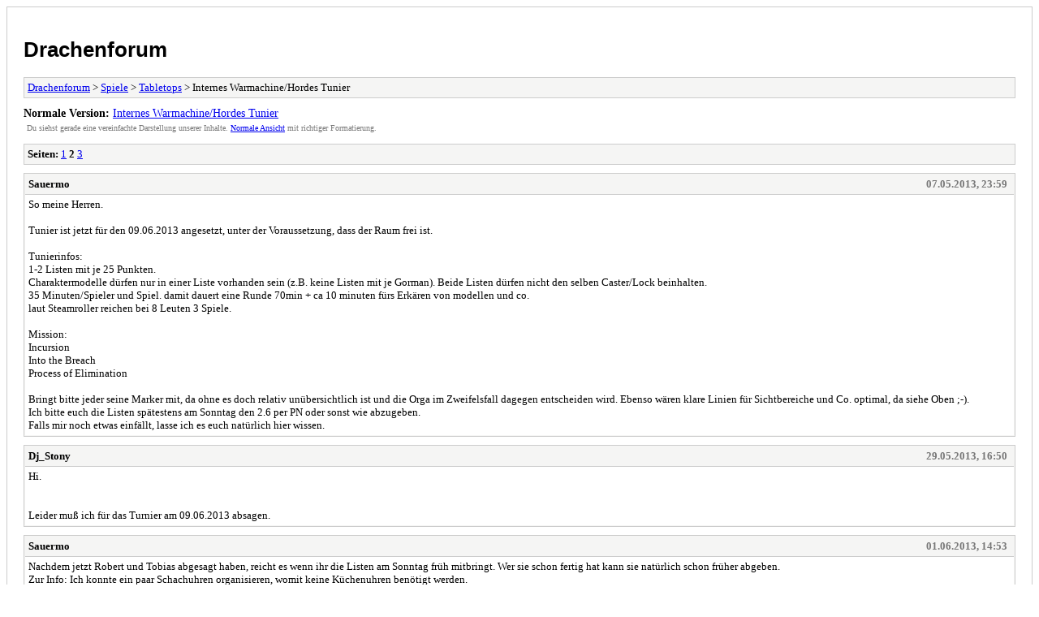

--- FILE ---
content_type: text/html; charset=UTF-8
request_url: http://drachenhort.user.stunet.tu-freiberg.de/archive/index.php?thread-126-2.html
body_size: 2712
content:
<!DOCTYPE html PUBLIC "-//W3C//DTD XHTML 1.0 Transitional//EN" "http://www.w3.org/TR/xhtml1/DTD/xhtml1-transitional.dtd">
<html xmlns="http://www.w3.org/1999/xhtml" xml:lang="de" lang="de">
<head>
<title>Drachenforum - Internes Warmachine/Hordes Tunier</title>
<meta http-equiv="content-type" content="text/html; charset=UTF-8" />
<meta name="robots" content="index,follow" />
<link type="text/css" rel="stylesheet" rev="stylesheet" href="http://drachenhort.user.stunet.tu-freiberg.de/archive/screen.css" media="screen" />
<link type="text/css" rel="stylesheet" rev="stylesheet" href="http://drachenhort.user.stunet.tu-freiberg.de/archive/print.css" media="print" />
</head>
<body>
<div id="container">
<h1><a href="http://drachenhort.user.stunet.tu-freiberg.de/index.php">Drachenforum</a></h1>
<div class="navigation"><a href="http://drachenhort.user.stunet.tu-freiberg.de/archive/index.php">Drachenforum</a> &gt; <a href="http://drachenhort.user.stunet.tu-freiberg.de/archive/index.php?forum-52.html">Spiele</a> &gt; <a href="http://drachenhort.user.stunet.tu-freiberg.de/archive/index.php?forum-15.html">Tabletops</a> &gt; Internes Warmachine/Hordes Tunier</div>
<div id="fullversion"><strong>Normale Version:</strong> <a href="http://drachenhort.user.stunet.tu-freiberg.de/showthread.php?tid=126&amp;page=2">Internes Warmachine/Hordes Tunier</a></div>
<div id="infobox">Du siehst gerade eine vereinfachte Darstellung unserer Inhalte. <a href="http://drachenhort.user.stunet.tu-freiberg.de/showthread.php?tid=126&amp;page=2">Normale Ansicht</a> mit richtiger Formatierung.</div>
<div id="content">
<div class="multipage"><strong>Seiten:</strong> <a href="http://drachenhort.user.stunet.tu-freiberg.de/archive/index.php?thread-126-1.html">1</a> <strong>2</strong> <a href="http://drachenhort.user.stunet.tu-freiberg.de/archive/index.php?thread-126-3.html">3</a> </div><div class="post">
<div class="header">
<div class="author"><h2><a href="http://drachenhort.user.stunet.tu-freiberg.de/member.php?action=profile&amp;uid=81">Sauermo</a></h2></div><div class="dateline">07.05.2013, 23:59</div>
</div>
<div class="message">So meine Herren.<br />
<br />
Tunier ist jetzt für den 09.06.2013 angesetzt, unter der Voraussetzung, dass der Raum frei ist. <br />
<br />
Tunierinfos:<br />
1-2 Listen mit je 25 Punkten.<br />
Charaktermodelle dürfen nur in einer Liste vorhanden sein (z.B. keine Listen mit je Gorman). Beide Listen dürfen nicht den selben Caster/Lock beinhalten.<br />
35 Minuten/Spieler und Spiel. damit dauert eine Runde 70min + ca 10 minuten fürs Erkären von modellen und co.<br />
laut Steamroller reichen bei 8 Leuten 3 Spiele.<br />
<br />
Mission:<br />
Incursion<br />
Into the Breach<br />
Process of Elimination<br />
<br />
Bringt bitte jeder seine Marker mit, da ohne es doch relativ unübersichtlich ist und die Orga im Zweifelsfall dagegen entscheiden wird. Ebenso wären klare Linien für Sichtbereiche und Co. optimal, da siehe Oben ;-). <br />
Ich bitte euch die Listen spätestens am Sonntag den 2.6 per PN oder sonst wie abzugeben. <br />
Falls mir noch etwas einfällt, lasse ich es euch natürlich hier wissen.</div>
</div>
<div class="post">
<div class="header">
<div class="author"><h2><a href="http://drachenhort.user.stunet.tu-freiberg.de/member.php?action=profile&amp;uid=38">Dj_Stony</a></h2></div><div class="dateline">29.05.2013, 16:50</div>
</div>
<div class="message">Hi.<br />
<br />
<br />
Leider muß ich für das Turnier am 09.06.2013 absagen.</div>
</div>
<div class="post">
<div class="header">
<div class="author"><h2><a href="http://drachenhort.user.stunet.tu-freiberg.de/member.php?action=profile&amp;uid=81">Sauermo</a></h2></div><div class="dateline">01.06.2013, 14:53</div>
</div>
<div class="message">Nachdem jetzt Robert und Tobias abgesagt haben, reicht es wenn ihr die Listen am Sonntag früh mitbringt. Wer sie schon fertig hat kann sie natürlich schon früher abgeben. <br />
Zur Info: Ich konnte ein paar Schachuhren organisieren, womit keine Küchenuhren benötigt werden.</div>
</div>
<div class="post">
<div class="header">
<div class="author"><h2><a href="http://drachenhort.user.stunet.tu-freiberg.de/member.php?action=profile&amp;uid=10">cybershark</a></h2></div><div class="dateline">01.06.2013, 17:14</div>
</div>
<div class="message">Ändert sich durch die zwei Absagen etwas an der Anzahl gespielter Spiele pro Person?</div>
</div>
<div class="post">
<div class="header">
<div class="author"><h2><a href="http://drachenhort.user.stunet.tu-freiberg.de/member.php?action=profile&amp;uid=81">Sauermo</a></h2></div><div class="dateline">01.06.2013, 18:58</div>
</div>
<div class="message">An sich nicht. Außer alle Teilnehmer entscheiden sich dafür das jeder mal gegen jeden spielt. Die Entscheidung lasse ich euch. Können wir dann am Sonntag treffen, wenn die Spieler wirklich fest sind.</div>
</div>
<div class="post">
<div class="header">
<div class="author"><h2><a href="http://drachenhort.user.stunet.tu-freiberg.de/member.php?action=profile&amp;uid=6">Basilisk</a></h2></div><div class="dateline">02.06.2013, 00:19</div>
</div>
<div class="message">Da ich sowieso den ganzen Tag dafür eingeplant habe bin ich dafür so viele Spiele wie möglich zu machen, das heißt ihr dürft mich alle mal vermöbeln <img src="http://drachenhort.user.stunet.tu-freiberg.de/images/smilies/smile.gif" alt="Smile" title="Smile" class="smilie smilie_1" /></div>
</div>
<div class="post">
<div class="header">
<div class="author"><h2><a href="http://drachenhort.user.stunet.tu-freiberg.de/member.php?action=profile&amp;uid=81">Sauermo</a></h2></div><div class="dateline">03.06.2013, 17:25</div>
</div>
<div class="message">So dann bin ich mal so frei und schmeiß hier meine Listen rein. <br />
<br />
System: Warmachine<br />
Faction: Mortenebra - Infernal Machines<br />
Casters: 1/1<br />
Points: 25/25<br />
Tiers: 4<br />
Master Necrotech Mortenebra (*4pts)<br />
* Leviathan (8pts)<br />
* Reaper (6pts)<br />
* Reaper (6pts)<br />
* Slayer (5pts)<br />
Warwitch Siren (2pts)<br />
Warwitch Siren (2pts)<br />
<br />
Points: 25/25<br />
Pirate Queen Skarre (*6pts)<br />
* Seether (9pts)<br />
* Skarlock Thrall (2pts)<br />
Mechanithralls (Leader and 9 Grunts) (5pts)<br />
Necrosurgeon &amp; 3 Stitch Thralls (2pts)<br />
Satyxis Raiders (Leader and 9 Grunts) (8pts)<br />
* Satyxis Raider Sea Witch (2pts)<br />
Satyxis Raider Captain (2pts)<br />
3 Scrap Thrall (1pts)<br />
<br />
<br />
So und falls noch jemand die Seite nicht kennt. <a href="http://www.forwardkommander.com/" target="_blank" class="mycode_url">http://www.forwardkommander.com/</a> zum Listen basteln super :-D</div>
</div>
<div class="post">
<div class="header">
<div class="author"><h2><a href="http://drachenhort.user.stunet.tu-freiberg.de/member.php?action=profile&amp;uid=10">cybershark</a></h2></div><div class="dateline">03.06.2013, 21:29</div>
</div>
<div class="message">Also mit mir kannste fest rechnen. Ist zum Glück nen We wo ich mal in Freiberg bin <img src="http://drachenhort.user.stunet.tu-freiberg.de/images/smilies/smile.gif" alt="Smile" title="Smile" class="smilie smilie_1" /> Gibt es eiegtnlich eine Startzeit? <br />
Hab den thread grad nochmal durchgeschaut und hab irgendwie keine ausmachen können.</div>
</div>
<div class="post">
<div class="header">
<div class="author"><h2><a href="http://drachenhort.user.stunet.tu-freiberg.de/member.php?action=profile&amp;uid=81">Sauermo</a></h2></div><div class="dateline">04.06.2013, 07:56</div>
</div>
<div class="message">Ohja die habe ich wohl verschwitzt. <br />
<br />
Startzeit war 10.00 geplant. Können so ein Spiel vormittag und die restlichen dann Nachmittag spielen.</div>
</div>
<div class="post">
<div class="header">
<div class="author"><h2><a href="http://drachenhort.user.stunet.tu-freiberg.de/member.php?action=profile&amp;uid=81">Sauermo</a></h2></div><div class="dateline">06.06.2013, 18:56</div>
</div>
<div class="message">Noch ne kleine Frage. <br />
Wollt ihr jeder ein Bogen mit den Missionsbeschreibungen oder reichen euch die 2 Steamroller-Hefte die vorliegen?<br />
<br />
Und bringt bitte die Listen in schriftlicher lesbarer Form mit.</div>
</div>
<div class="multipage"><strong>Seiten:</strong> <a href="http://drachenhort.user.stunet.tu-freiberg.de/archive/index.php?thread-126-1.html">1</a> <strong>2</strong> <a href="http://drachenhort.user.stunet.tu-freiberg.de/archive/index.php?thread-126-3.html">3</a> </div></div>
<div class="navigation"><a href="http://drachenhort.user.stunet.tu-freiberg.de/archive/index.php">Drachenforum</a> &gt; <a href="http://drachenhort.user.stunet.tu-freiberg.de/archive/index.php?forum-52.html">Spiele</a> &gt; <a href="http://drachenhort.user.stunet.tu-freiberg.de/archive/index.php?forum-15.html">Tabletops</a> &gt; Internes Warmachine/Hordes Tunier</div>
</div>
<div id="footer">
Deutsche Übersetzung: <a href="https://www.mybb.de/" target="_blank">MyBB.de</a>, Powered by <a href="https://mybb.com">MyBB</a>, &copy; 2002-2026 <a href="https://mybb.com">MyBB Group</a>
</div>
</body>
</html>
